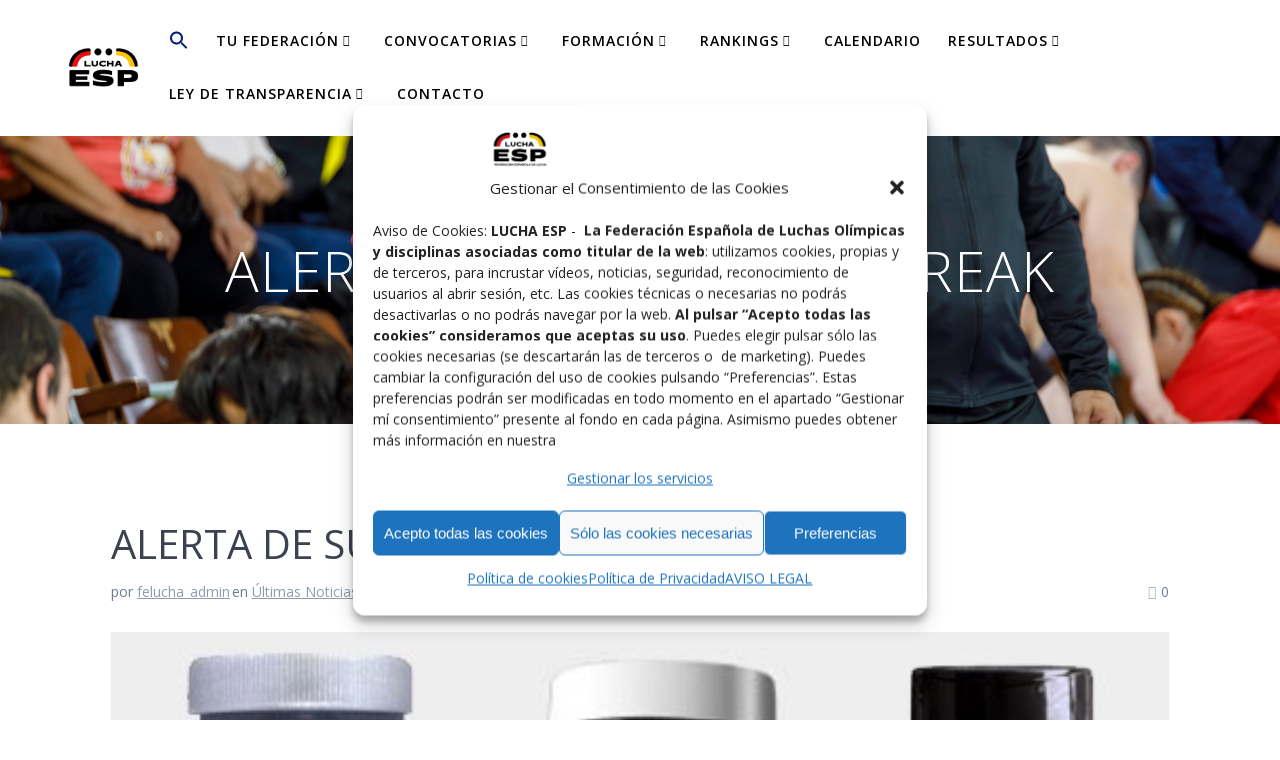

--- FILE ---
content_type: text/html; charset=UTF-8
request_url: https://www.felucha.com/alerta-de-sustancia-phreak/
body_size: 16174
content:
<!DOCTYPE html><html lang="es" prefix="og: https://ogp.me/ns#"><head><meta charset="UTF-8"><meta name="viewport" content="width=device-width, initial-scale=1"><link rel="profile" href="http://gmpg.org/xfn/11"> <script>(function (exports, d) {
            var _isReady = false,
                _event,
                _fns = [];

            function onReady(event) {
                d.removeEventListener("DOMContentLoaded", onReady);
                _isReady = true;
                _event = event;
                _fns.forEach(function (_fn) {
                    var fn = _fn[0],
                        context = _fn[1];
                    fn.call(context || exports, window.jQuery);
                });
            }

            function onReadyIe(event) {
                if (d.readyState === "complete") {
                    d.detachEvent("onreadystatechange", onReadyIe);
                    _isReady = true;
                    _event = event;
                    _fns.forEach(function (_fn) {
                        var fn = _fn[0],
                            context = _fn[1];
                        fn.call(context || exports, event);
                    });
                }
            }

            d.addEventListener && d.addEventListener("DOMContentLoaded", onReady) ||
            d.attachEvent && d.attachEvent("onreadystatechange", onReadyIe);

            function domReady(fn, context) {
                if (_isReady) {
                    fn.call(context, _event);
                }

                _fns.push([fn, context]);
            }

            exports.mesmerizeDomReady = domReady;
        })(window, document);</script> <!-- Optimización para motores de búsqueda de Rank Math -  https://rankmath.com/ --><title>ALERTA DE SUSTANCIA PHREAK - Lucha ESP</title><meta name="description" content=" PUBLICACION 25 DE SEPTIEMBRE"/><meta name="robots" content="follow, index, max-snippet:-1, max-video-preview:-1, max-image-preview:large"/><link rel="canonical" href="https://www.luchaesp.com/alerta-de-sustancia-phreak/" /><meta property="og:locale" content="es_ES" /><meta property="og:type" content="article" /><meta property="og:title" content="ALERTA DE SUSTANCIA PHREAK - Lucha ESP" /><meta property="og:description" content=" PUBLICACION 25 DE SEPTIEMBRE" /><meta property="og:url" content="https://www.luchaesp.com/alerta-de-sustancia-phreak/" /><meta property="og:site_name" content="Felucha" /><meta property="article:section" content="Últimas Noticias" /><meta property="og:updated_time" content="2020-09-12T14:03:33+02:00" /><meta property="og:image" content="https://www.luchaesp.com/wp-content/uploads/2013/09/unnamed.jpg" /><meta property="og:image:secure_url" content="https://www.luchaesp.com/wp-content/uploads/2013/09/unnamed.jpg" /><meta property="og:image:width" content="500" /><meta property="og:image:height" content="300" /><meta property="og:image:alt" content="ALERTA DE SUSTANCIA PHREAK" /><meta property="og:image:type" content="image/jpeg" /><meta property="article:published_time" content="2013-09-27T09:00:00+02:00" /><meta property="article:modified_time" content="2020-09-12T14:03:33+02:00" /><meta name="twitter:card" content="summary_large_image" /><meta name="twitter:title" content="ALERTA DE SUSTANCIA PHREAK - Lucha ESP" /><meta name="twitter:description" content=" PUBLICACION 25 DE SEPTIEMBRE" /><meta name="twitter:image" content="https://www.luchaesp.com/wp-content/uploads/2013/09/unnamed.jpg" /> <script type="application/ld+json" class="rank-math-schema">{"@context":"https://schema.org","@graph":[{"@type":["SportsOrganization","Organization"],"@id":"https://www.luchaesp.com/#organization","name":"Federaci\u00f3n Espa\u00f1ola de Luchas Olimpicas y Disciplinas Asociadas","url":"https://www.felucha.com","logo":{"@type":"ImageObject","@id":"https://www.luchaesp.com/#logo","url":"https://www.felucha.com/wp-content/uploads/2019/02/cropped-LOGO-FELUCHA-FOOTER-3.png","contentUrl":"https://www.felucha.com/wp-content/uploads/2019/02/cropped-LOGO-FELUCHA-FOOTER-3.png","caption":"Felucha","inLanguage":"es","width":"100","height":"100"}},{"@type":"WebSite","@id":"https://www.luchaesp.com/#website","url":"https://www.luchaesp.com","name":"Felucha","alternateName":"FELODA","publisher":{"@id":"https://www.luchaesp.com/#organization"},"inLanguage":"es"},{"@type":"ImageObject","@id":"https://www.luchaesp.com/wp-content/uploads/2013/09/unnamed.jpg","url":"https://www.luchaesp.com/wp-content/uploads/2013/09/unnamed.jpg","width":"500","height":"300","inLanguage":"es"},{"@type":"WebPage","@id":"https://www.luchaesp.com/alerta-de-sustancia-phreak/#webpage","url":"https://www.luchaesp.com/alerta-de-sustancia-phreak/","name":"ALERTA DE SUSTANCIA PHREAK - Lucha ESP","datePublished":"2013-09-27T09:00:00+02:00","dateModified":"2020-09-12T14:03:33+02:00","isPartOf":{"@id":"https://www.luchaesp.com/#website"},"primaryImageOfPage":{"@id":"https://www.luchaesp.com/wp-content/uploads/2013/09/unnamed.jpg"},"inLanguage":"es"},{"@type":"Person","@id":"https://www.luchaesp.com/author/felucha_admin/","name":"felucha_admin","url":"https://www.luchaesp.com/author/felucha_admin/","image":{"@type":"ImageObject","@id":"https://secure.gravatar.com/avatar/741188c2d9e7557b6122983376ece02f6f0c4c14e693c1e5167e74d734d12236?s=96&amp;r=g","url":"https://secure.gravatar.com/avatar/741188c2d9e7557b6122983376ece02f6f0c4c14e693c1e5167e74d734d12236?s=96&amp;r=g","caption":"felucha_admin","inLanguage":"es"},"worksFor":{"@id":"https://www.luchaesp.com/#organization"}},{"@type":"BlogPosting","headline":"ALERTA DE SUSTANCIA PHREAK - Lucha ESP","datePublished":"2013-09-27T09:00:00+02:00","dateModified":"2020-09-12T14:03:33+02:00","articleSection":"\u00daltimas Noticias","author":{"@id":"https://www.luchaesp.com/author/felucha_admin/","name":"felucha_admin"},"publisher":{"@id":"https://www.luchaesp.com/#organization"},"description":"\u00a0PUBLICACION 25 DE SEPTIEMBRE","name":"ALERTA DE SUSTANCIA PHREAK - Lucha ESP","@id":"https://www.luchaesp.com/alerta-de-sustancia-phreak/#richSnippet","isPartOf":{"@id":"https://www.luchaesp.com/alerta-de-sustancia-phreak/#webpage"},"image":{"@id":"https://www.luchaesp.com/wp-content/uploads/2013/09/unnamed.jpg"},"inLanguage":"es","mainEntityOfPage":{"@id":"https://www.luchaesp.com/alerta-de-sustancia-phreak/#webpage"}}]}</script> <!-- /Plugin Rank Math WordPress SEO --><link rel='dns-prefetch' href='//www.luchaesp.com' /><link rel='dns-prefetch' href='//fonts.googleapis.com' /><link rel="alternate" type="application/rss+xml" title="Lucha ESP &raquo; Feed" href="https://www.luchaesp.com/feed/" /><link rel="alternate" type="application/rss+xml" title="Lucha ESP &raquo; Feed de los comentarios" href="https://www.luchaesp.com/comments/feed/" /><link rel="alternate" type="application/rss+xml" title="Lucha ESP &raquo; Comentario ALERTA DE SUSTANCIA PHREAK del feed" href="https://www.luchaesp.com/alerta-de-sustancia-phreak/feed/" /><link rel="alternate" title="oEmbed (JSON)" type="application/json+oembed" href="https://www.luchaesp.com/wp-json/oembed/1.0/embed?url=https%3A%2F%2Fwww.luchaesp.com%2Falerta-de-sustancia-phreak%2F" /><link rel="alternate" title="oEmbed (XML)" type="text/xml+oembed" href="https://www.luchaesp.com/wp-json/oembed/1.0/embed?url=https%3A%2F%2Fwww.luchaesp.com%2Falerta-de-sustancia-phreak%2F&#038;format=xml" /><style id='wp-img-auto-sizes-contain-inline-css' type='text/css'>img:is([sizes=auto i],[sizes^="auto," i]){contain-intrinsic-size:3000px 1500px}
/*# sourceURL=wp-img-auto-sizes-contain-inline-css */</style><link rel='stylesheet' id='wp-block-library-css' href='https://www.luchaesp.com/wp-includes/css/dist/block-library/style.min.css' type='text/css' media='all' /><style id='classic-theme-styles-inline-css' type='text/css'>/*! This file is auto-generated */
.wp-block-button__link{color:#fff;background-color:#32373c;border-radius:9999px;box-shadow:none;text-decoration:none;padding:calc(.667em + 2px) calc(1.333em + 2px);font-size:1.125em}.wp-block-file__button{background:#32373c;color:#fff;text-decoration:none}
/*# sourceURL=/wp-includes/css/classic-themes.min.css */</style><style id='global-styles-inline-css' type='text/css'>:root{--wp--preset--aspect-ratio--square: 1;--wp--preset--aspect-ratio--4-3: 4/3;--wp--preset--aspect-ratio--3-4: 3/4;--wp--preset--aspect-ratio--3-2: 3/2;--wp--preset--aspect-ratio--2-3: 2/3;--wp--preset--aspect-ratio--16-9: 16/9;--wp--preset--aspect-ratio--9-16: 9/16;--wp--preset--color--black: #000000;--wp--preset--color--cyan-bluish-gray: #abb8c3;--wp--preset--color--white: #ffffff;--wp--preset--color--pale-pink: #f78da7;--wp--preset--color--vivid-red: #cf2e2e;--wp--preset--color--luminous-vivid-orange: #ff6900;--wp--preset--color--luminous-vivid-amber: #fcb900;--wp--preset--color--light-green-cyan: #7bdcb5;--wp--preset--color--vivid-green-cyan: #00d084;--wp--preset--color--pale-cyan-blue: #8ed1fc;--wp--preset--color--vivid-cyan-blue: #0693e3;--wp--preset--color--vivid-purple: #9b51e0;--wp--preset--gradient--vivid-cyan-blue-to-vivid-purple: linear-gradient(135deg,rgb(6,147,227) 0%,rgb(155,81,224) 100%);--wp--preset--gradient--light-green-cyan-to-vivid-green-cyan: linear-gradient(135deg,rgb(122,220,180) 0%,rgb(0,208,130) 100%);--wp--preset--gradient--luminous-vivid-amber-to-luminous-vivid-orange: linear-gradient(135deg,rgb(252,185,0) 0%,rgb(255,105,0) 100%);--wp--preset--gradient--luminous-vivid-orange-to-vivid-red: linear-gradient(135deg,rgb(255,105,0) 0%,rgb(207,46,46) 100%);--wp--preset--gradient--very-light-gray-to-cyan-bluish-gray: linear-gradient(135deg,rgb(238,238,238) 0%,rgb(169,184,195) 100%);--wp--preset--gradient--cool-to-warm-spectrum: linear-gradient(135deg,rgb(74,234,220) 0%,rgb(151,120,209) 20%,rgb(207,42,186) 40%,rgb(238,44,130) 60%,rgb(251,105,98) 80%,rgb(254,248,76) 100%);--wp--preset--gradient--blush-light-purple: linear-gradient(135deg,rgb(255,206,236) 0%,rgb(152,150,240) 100%);--wp--preset--gradient--blush-bordeaux: linear-gradient(135deg,rgb(254,205,165) 0%,rgb(254,45,45) 50%,rgb(107,0,62) 100%);--wp--preset--gradient--luminous-dusk: linear-gradient(135deg,rgb(255,203,112) 0%,rgb(199,81,192) 50%,rgb(65,88,208) 100%);--wp--preset--gradient--pale-ocean: linear-gradient(135deg,rgb(255,245,203) 0%,rgb(182,227,212) 50%,rgb(51,167,181) 100%);--wp--preset--gradient--electric-grass: linear-gradient(135deg,rgb(202,248,128) 0%,rgb(113,206,126) 100%);--wp--preset--gradient--midnight: linear-gradient(135deg,rgb(2,3,129) 0%,rgb(40,116,252) 100%);--wp--preset--font-size--small: 13px;--wp--preset--font-size--medium: 20px;--wp--preset--font-size--large: 36px;--wp--preset--font-size--x-large: 42px;--wp--preset--spacing--20: 0.44rem;--wp--preset--spacing--30: 0.67rem;--wp--preset--spacing--40: 1rem;--wp--preset--spacing--50: 1.5rem;--wp--preset--spacing--60: 2.25rem;--wp--preset--spacing--70: 3.38rem;--wp--preset--spacing--80: 5.06rem;--wp--preset--shadow--natural: 6px 6px 9px rgba(0, 0, 0, 0.2);--wp--preset--shadow--deep: 12px 12px 50px rgba(0, 0, 0, 0.4);--wp--preset--shadow--sharp: 6px 6px 0px rgba(0, 0, 0, 0.2);--wp--preset--shadow--outlined: 6px 6px 0px -3px rgb(255, 255, 255), 6px 6px rgb(0, 0, 0);--wp--preset--shadow--crisp: 6px 6px 0px rgb(0, 0, 0);}:where(.is-layout-flex){gap: 0.5em;}:where(.is-layout-grid){gap: 0.5em;}body .is-layout-flex{display: flex;}.is-layout-flex{flex-wrap: wrap;align-items: center;}.is-layout-flex > :is(*, div){margin: 0;}body .is-layout-grid{display: grid;}.is-layout-grid > :is(*, div){margin: 0;}:where(.wp-block-columns.is-layout-flex){gap: 2em;}:where(.wp-block-columns.is-layout-grid){gap: 2em;}:where(.wp-block-post-template.is-layout-flex){gap: 1.25em;}:where(.wp-block-post-template.is-layout-grid){gap: 1.25em;}.has-black-color{color: var(--wp--preset--color--black) !important;}.has-cyan-bluish-gray-color{color: var(--wp--preset--color--cyan-bluish-gray) !important;}.has-white-color{color: var(--wp--preset--color--white) !important;}.has-pale-pink-color{color: var(--wp--preset--color--pale-pink) !important;}.has-vivid-red-color{color: var(--wp--preset--color--vivid-red) !important;}.has-luminous-vivid-orange-color{color: var(--wp--preset--color--luminous-vivid-orange) !important;}.has-luminous-vivid-amber-color{color: var(--wp--preset--color--luminous-vivid-amber) !important;}.has-light-green-cyan-color{color: var(--wp--preset--color--light-green-cyan) !important;}.has-vivid-green-cyan-color{color: var(--wp--preset--color--vivid-green-cyan) !important;}.has-pale-cyan-blue-color{color: var(--wp--preset--color--pale-cyan-blue) !important;}.has-vivid-cyan-blue-color{color: var(--wp--preset--color--vivid-cyan-blue) !important;}.has-vivid-purple-color{color: var(--wp--preset--color--vivid-purple) !important;}.has-black-background-color{background-color: var(--wp--preset--color--black) !important;}.has-cyan-bluish-gray-background-color{background-color: var(--wp--preset--color--cyan-bluish-gray) !important;}.has-white-background-color{background-color: var(--wp--preset--color--white) !important;}.has-pale-pink-background-color{background-color: var(--wp--preset--color--pale-pink) !important;}.has-vivid-red-background-color{background-color: var(--wp--preset--color--vivid-red) !important;}.has-luminous-vivid-orange-background-color{background-color: var(--wp--preset--color--luminous-vivid-orange) !important;}.has-luminous-vivid-amber-background-color{background-color: var(--wp--preset--color--luminous-vivid-amber) !important;}.has-light-green-cyan-background-color{background-color: var(--wp--preset--color--light-green-cyan) !important;}.has-vivid-green-cyan-background-color{background-color: var(--wp--preset--color--vivid-green-cyan) !important;}.has-pale-cyan-blue-background-color{background-color: var(--wp--preset--color--pale-cyan-blue) !important;}.has-vivid-cyan-blue-background-color{background-color: var(--wp--preset--color--vivid-cyan-blue) !important;}.has-vivid-purple-background-color{background-color: var(--wp--preset--color--vivid-purple) !important;}.has-black-border-color{border-color: var(--wp--preset--color--black) !important;}.has-cyan-bluish-gray-border-color{border-color: var(--wp--preset--color--cyan-bluish-gray) !important;}.has-white-border-color{border-color: var(--wp--preset--color--white) !important;}.has-pale-pink-border-color{border-color: var(--wp--preset--color--pale-pink) !important;}.has-vivid-red-border-color{border-color: var(--wp--preset--color--vivid-red) !important;}.has-luminous-vivid-orange-border-color{border-color: var(--wp--preset--color--luminous-vivid-orange) !important;}.has-luminous-vivid-amber-border-color{border-color: var(--wp--preset--color--luminous-vivid-amber) !important;}.has-light-green-cyan-border-color{border-color: var(--wp--preset--color--light-green-cyan) !important;}.has-vivid-green-cyan-border-color{border-color: var(--wp--preset--color--vivid-green-cyan) !important;}.has-pale-cyan-blue-border-color{border-color: var(--wp--preset--color--pale-cyan-blue) !important;}.has-vivid-cyan-blue-border-color{border-color: var(--wp--preset--color--vivid-cyan-blue) !important;}.has-vivid-purple-border-color{border-color: var(--wp--preset--color--vivid-purple) !important;}.has-vivid-cyan-blue-to-vivid-purple-gradient-background{background: var(--wp--preset--gradient--vivid-cyan-blue-to-vivid-purple) !important;}.has-light-green-cyan-to-vivid-green-cyan-gradient-background{background: var(--wp--preset--gradient--light-green-cyan-to-vivid-green-cyan) !important;}.has-luminous-vivid-amber-to-luminous-vivid-orange-gradient-background{background: var(--wp--preset--gradient--luminous-vivid-amber-to-luminous-vivid-orange) !important;}.has-luminous-vivid-orange-to-vivid-red-gradient-background{background: var(--wp--preset--gradient--luminous-vivid-orange-to-vivid-red) !important;}.has-very-light-gray-to-cyan-bluish-gray-gradient-background{background: var(--wp--preset--gradient--very-light-gray-to-cyan-bluish-gray) !important;}.has-cool-to-warm-spectrum-gradient-background{background: var(--wp--preset--gradient--cool-to-warm-spectrum) !important;}.has-blush-light-purple-gradient-background{background: var(--wp--preset--gradient--blush-light-purple) !important;}.has-blush-bordeaux-gradient-background{background: var(--wp--preset--gradient--blush-bordeaux) !important;}.has-luminous-dusk-gradient-background{background: var(--wp--preset--gradient--luminous-dusk) !important;}.has-pale-ocean-gradient-background{background: var(--wp--preset--gradient--pale-ocean) !important;}.has-electric-grass-gradient-background{background: var(--wp--preset--gradient--electric-grass) !important;}.has-midnight-gradient-background{background: var(--wp--preset--gradient--midnight) !important;}.has-small-font-size{font-size: var(--wp--preset--font-size--small) !important;}.has-medium-font-size{font-size: var(--wp--preset--font-size--medium) !important;}.has-large-font-size{font-size: var(--wp--preset--font-size--large) !important;}.has-x-large-font-size{font-size: var(--wp--preset--font-size--x-large) !important;}
:where(.wp-block-post-template.is-layout-flex){gap: 1.25em;}:where(.wp-block-post-template.is-layout-grid){gap: 1.25em;}
:where(.wp-block-term-template.is-layout-flex){gap: 1.25em;}:where(.wp-block-term-template.is-layout-grid){gap: 1.25em;}
:where(.wp-block-columns.is-layout-flex){gap: 2em;}:where(.wp-block-columns.is-layout-grid){gap: 2em;}
:root :where(.wp-block-pullquote){font-size: 1.5em;line-height: 1.6;}
/*# sourceURL=global-styles-inline-css */</style><link rel='stylesheet' id='cmplz-general-css' href='https://www.luchaesp.com/wp-content/plugins/complianz-gdpr/assets/css/cookieblocker.min.css' type='text/css' media='all' /><link rel='stylesheet' id='ivory-search-styles-css' href='https://www.luchaesp.com/wp-content/plugins/add-search-to-menu/public/css/ivory-search.min.css' type='text/css' media='all' /><link rel='stylesheet' id='mesmerize-parent-css' href='https://www.luchaesp.com/wp-content/themes/mesmerize/style.min.css' type='text/css' media='all' /><link rel='stylesheet' id='mesmerize-style-css' href='https://www.luchaesp.com/wp-content/themes/highlight/style.min.css' type='text/css' media='all' /><style id='mesmerize-style-inline-css' type='text/css'>img.logo.dark, img.custom-logo{width:auto;max-height:50px !important;}
/** cached kirki style */@media screen and (min-width: 768px){.header-homepage{background-position:left top;}}.header-homepage:not(.header-slide).color-overlay:before{background:#1E1818;}.header-homepage:not(.header-slide) .background-overlay,.header-homepage:not(.header-slide).color-overlay::before{opacity:0.16;}.header-homepage-arrow{font-size:calc( 50px * 0.84 );bottom:20px;background:rgba(255,255,255,0);}.header-homepage-arrow > i.fa{width:50px;height:50px;}.header-homepage-arrow > i{color:#ffffff;}.header-homepage .header-description-row{padding-top:15%;padding-bottom:15%;}.inner-header-description{padding-top:8%;padding-bottom:8%;}.mesmerize-inner-page .navigation-bar.bordered{border-bottom-color:rgba(255, 255, 255, 1);border-bottom-width:2px;border-bottom-style:solid;}@media screen and (max-width:767px){.header-homepage .header-description-row{padding-top:10%;padding-bottom:10%;}}@media only screen and (min-width: 768px){.header-content .align-holder{width:50%!important;}.inner-header-description{text-align:center!important;}}
/*# sourceURL=mesmerize-style-inline-css */</style><link rel='stylesheet' id='mesmerize-style-bundle-css' href='https://www.luchaesp.com/wp-content/themes/mesmerize/assets/css/theme.bundle.min.css' type='text/css' media='all' /><link rel='stylesheet' id='mesmerize-fonts-css' href="" data-href='https://fonts.googleapis.com/css?family=Open+Sans%3A300%2C400%2C600%2C700%7CMuli%3A300%2C300italic%2C400%2C400italic%2C600%2C600italic%2C700%2C700italic%2C900%2C900italic%7CPlayfair+Display%3A400%2C400italic%2C700%2C700italic&#038;subset=latin%2Clatin-ext&#038;display=swap' type='text/css' media='all' /><link rel='stylesheet' id='cryout-serious-slider-style-css' href='https://www.luchaesp.com/wp-content/cache/autoptimize/css/autoptimize_single_e0518a5a4fb83036ade71717f642acd7.css' type='text/css' media='all' /> <script type="text/javascript" src="https://www.luchaesp.com/wp-includes/js/jquery/jquery.min.js" id="jquery-core-js"></script> <script type="text/javascript" src="https://www.luchaesp.com/wp-includes/js/jquery/jquery-migrate.min.js" id="jquery-migrate-js"></script> <script type="text/javascript" id="jquery-js-after">/* <![CDATA[ */
    
        (function () {
            function setHeaderTopSpacing() {

                setTimeout(function() {
                  var headerTop = document.querySelector('.header-top');
                  var headers = document.querySelectorAll('.header-wrapper .header,.header-wrapper .header-homepage');

                  for (var i = 0; i < headers.length; i++) {
                      var item = headers[i];
                      item.style.paddingTop = headerTop.getBoundingClientRect().height + "px";
                  }

                    var languageSwitcher = document.querySelector('.mesmerize-language-switcher');

                    if(languageSwitcher){
                        languageSwitcher.style.top = "calc( " +  headerTop.getBoundingClientRect().height + "px + 1rem)" ;
                    }
                    
                }, 100);

             
            }

            window.addEventListener('resize', setHeaderTopSpacing);
            window.mesmerizeSetHeaderTopSpacing = setHeaderTopSpacing
            mesmerizeDomReady(setHeaderTopSpacing);
        })();
    
    
//# sourceURL=jquery-js-after
/* ]]> */</script> <script type="text/javascript" src="https://www.luchaesp.com/wp-content/plugins/cryout-serious-slider/resources/jquery.mobile.custom.min.js" id="cryout-serious-slider-jquerymobile-js"></script> <script type="text/javascript" src="https://www.luchaesp.com/wp-content/cache/autoptimize/js/autoptimize_single_ecf25d67a5f534da8ee6cbc6f3cd80e6.js" id="cryout-serious-slider-script-js"></script> <link rel="https://api.w.org/" href="https://www.luchaesp.com/wp-json/" /><link rel="alternate" title="JSON" type="application/json" href="https://www.luchaesp.com/wp-json/wp/v2/posts/10232" /><link rel="EditURI" type="application/rsd+xml" title="RSD" href="https://www.luchaesp.com/xmlrpc.php?rsd" /><meta name="generator" content="WordPress 6.9" /><link rel='shortlink' href='https://www.luchaesp.com/?p=10232' /><style>.cmplz-hidden {
					display: none !important;
				}</style> <script type="text/javascript" data-name="async-styles">(function () {
            var links = document.querySelectorAll('link[data-href]');
            for (var i = 0; i < links.length; i++) {
                var item = links[i];
                item.href = item.getAttribute('data-href')
            }
        })();</script> <link rel="pingback" href="https://www.luchaesp.com/xmlrpc.php"><meta name="generator" content="Elementor 3.34.1; features: additional_custom_breakpoints; settings: css_print_method-external, google_font-enabled, font_display-auto"><style>.e-con.e-parent:nth-of-type(n+4):not(.e-lazyloaded):not(.e-no-lazyload),
				.e-con.e-parent:nth-of-type(n+4):not(.e-lazyloaded):not(.e-no-lazyload) * {
					background-image: none !important;
				}
				@media screen and (max-height: 1024px) {
					.e-con.e-parent:nth-of-type(n+3):not(.e-lazyloaded):not(.e-no-lazyload),
					.e-con.e-parent:nth-of-type(n+3):not(.e-lazyloaded):not(.e-no-lazyload) * {
						background-image: none !important;
					}
				}
				@media screen and (max-height: 640px) {
					.e-con.e-parent:nth-of-type(n+2):not(.e-lazyloaded):not(.e-no-lazyload),
					.e-con.e-parent:nth-of-type(n+2):not(.e-lazyloaded):not(.e-no-lazyload) * {
						background-image: none !important;
					}
				}</style><link rel="icon" href="https://www.luchaesp.com/wp-content/uploads/2024/12/cropped-felucha-32x32.png" sizes="32x32" /><link rel="icon" href="https://www.luchaesp.com/wp-content/uploads/2024/12/cropped-felucha-192x192.png" sizes="192x192" /><link rel="apple-touch-icon" href="https://www.luchaesp.com/wp-content/uploads/2024/12/cropped-felucha-180x180.png" /><meta name="msapplication-TileImage" content="https://www.luchaesp.com/wp-content/uploads/2024/12/cropped-felucha-270x270.png" /><style type="text/css" id="wp-custom-css">html {
  scroll-behavior: smooth;
}</style><div class="astm-search-menu-wrapper is-menu-wrapper"><div><span class=" astm-search-menu is-menu is-dropdown"><a title="" href="#" role="button" aria-label="Enlace del icono de búsqueda"><svg width="20" height="20" class="search-icon" role="img" viewBox="2 9 20 5" focusable="false" aria-label="Buscar"> <path class="search-icon-path" d="M15.5 14h-.79l-.28-.27C15.41 12.59 16 11.11 16 9.5 16 5.91 13.09 3 9.5 3S3 5.91 3 9.5 5.91 16 9.5 16c1.61 0 3.09-.59 4.23-1.57l.27.28v.79l5 4.99L20.49 19l-4.99-5zm-6 0C7.01 14 5 11.99 5 9.5S7.01 5 9.5 5 14 7.01 14 9.5 11.99 14 9.5 14z"></path></svg></a><form role="search" method="get" class="search-form" action="https://www.luchaesp.com/"> <label> <span class="screen-reader-text">Buscar:</span> <input type="search" class="search-field" placeholder="Buscar &hellip;" value="" name="s"/> </label></form><div class="search-close"></div></span></div></div><style type="text/css" media="screen">.is-menu path.search-icon-path { fill: #021f7c;}body .popup-search-close:after, body .search-close:after { border-color: #021f7c;}body .popup-search-close:before, body .search-close:before { border-color: #021f7c;}</style><style id="page-content-custom-styles"></style><style data-name="background-content-colors">.mesmerize-inner-page .page-content,
        .mesmerize-inner-page .content,
        .mesmerize-front-page.mesmerize-content-padding .page-content {
            background-color: #ffffff;
        }</style></head><body data-cmplz=2 class="wp-singular post-template-default single single-post postid-10232 single-format-standard wp-custom-logo wp-theme-mesmerize wp-child-theme-highlight mesmerize mesmerize-inner-page elementor-default elementor-kit-13353"><style>.screen-reader-text[href="#page-content"]:focus {
   background-color: #f1f1f1;
   border-radius: 3px;
   box-shadow: 0 0 2px 2px rgba(0, 0, 0, 0.6);
   clip: auto !important;
   clip-path: none;
   color: #21759b;

}</style><a class="skip-link screen-reader-text" href="#page-content">Saltar al contenido</a><div  id="page-top" class="header-top"><div class="navigation-bar coloured-nav bordered" ><div class="navigation-wrapper "><div class="row basis-auto"><div class="logo_col col-xs col-sm-fit"> <a href="https://www.luchaesp.com/" class="logo-link dark" rel="home" itemprop="url"  data-type="group"  data-dynamic-mod="true"><img fetchpriority="high" width="869" height="567" src="https://www.luchaesp.com/wp-content/uploads/2024/12/Logo-Lucha-ESP-1.png" class="logo dark" alt="" itemprop="logo" decoding="async" srcset="https://www.luchaesp.com/wp-content/uploads/2024/12/Logo-Lucha-ESP-1.png 869w, https://www.luchaesp.com/wp-content/uploads/2024/12/Logo-Lucha-ESP-1-300x196.png 300w, https://www.luchaesp.com/wp-content/uploads/2024/12/Logo-Lucha-ESP-1-768x501.png 768w" sizes="(max-width: 869px) 100vw, 869px" /></a><a href="https://www.luchaesp.com/" class="custom-logo-link" data-type="group"  data-dynamic-mod="true" rel="home"><img width="2081" height="1637" src="https://www.luchaesp.com/wp-content/uploads/2024/12/cropped-logo_luchaesp_vector_blanco-2-2.png" class="custom-logo" alt="Lucha ESP" decoding="async" srcset="https://www.luchaesp.com/wp-content/uploads/2024/12/cropped-logo_luchaesp_vector_blanco-2-2.png 2081w, https://www.luchaesp.com/wp-content/uploads/2024/12/cropped-logo_luchaesp_vector_blanco-2-2-300x236.png 300w, https://www.luchaesp.com/wp-content/uploads/2024/12/cropped-logo_luchaesp_vector_blanco-2-2-1024x806.png 1024w, https://www.luchaesp.com/wp-content/uploads/2024/12/cropped-logo_luchaesp_vector_blanco-2-2-768x604.png 768w, https://www.luchaesp.com/wp-content/uploads/2024/12/cropped-logo_luchaesp_vector_blanco-2-2-1536x1208.png 1536w, https://www.luchaesp.com/wp-content/uploads/2024/12/cropped-logo_luchaesp_vector_blanco-2-2-2048x1611.png 2048w, https://www.luchaesp.com/wp-content/uploads/2024/12/cropped-logo_luchaesp_vector_blanco-2-2-1373x1080.png 1373w" sizes="(max-width: 2081px) 100vw, 2081px" /></a></div><div class="main_menu_col col-xs"><div id="mainmenu_container" class="row"><ul id="main_menu" class="simple-menu-items main-menu dropdown-menu"><li class=" astm-search-menu is-menu is-dropdown is-first menu-item"><a href="#" role="button" aria-label="Enlace del icono de búsqueda"><svg width="20" height="20" class="search-icon" role="img" viewBox="2 9 20 5" focusable="false" aria-label="Buscar"> <path class="search-icon-path" d="M15.5 14h-.79l-.28-.27C15.41 12.59 16 11.11 16 9.5 16 5.91 13.09 3 9.5 3S3 5.91 3 9.5 5.91 16 9.5 16c1.61 0 3.09-.59 4.23-1.57l.27.28v.79l5 4.99L20.49 19l-4.99-5zm-6 0C7.01 14 5 11.99 5 9.5S7.01 5 9.5 5 14 7.01 14 9.5 11.99 14 9.5 14z"></path></svg></a><form role="search" method="get" class="search-form" action="https://www.luchaesp.com/"> <label> <span class="screen-reader-text">Buscar:</span> <input type="search" class="search-field" placeholder="Buscar &hellip;" value="" name="s"/> </label></form><div class="search-close"></div></li><li id="menu-item-13917" class="menu-item menu-item-type-custom menu-item-object-custom menu-item-has-children menu-item-13917"><a href="/#tu-federacion">TU FEDERACIÓN</a><ul class="sub-menu"><li id="menu-item-23435" class="menu-item menu-item-type-post_type menu-item-object-page menu-item-23435"><a href="https://www.luchaesp.com/federacion/">ORGANIGRAMA</a></li><li id="menu-item-13920" class="menu-item menu-item-type-custom menu-item-object-custom menu-item-13920"><a href="/reglamentos/">REGLAMENTOS</a></li><li id="menu-item-21856" class="menu-item menu-item-type-custom menu-item-object-custom menu-item-21856"><a href="/documentos-2/">DOCUMENTOS</a></li><li id="menu-item-23437" class="menu-item menu-item-type-post_type menu-item-object-page menu-item-23437"><a href="https://www.luchaesp.com/mujer-y-deporte/">MUJER Y DEPORTE</a></li><li id="menu-item-23434" class="menu-item menu-item-type-post_type menu-item-object-page menu-item-23434"><a href="https://www.luchaesp.com/colegio-nacional-de-jueces-arbitros/">JUECES ÁRBITROS</a></li><li id="menu-item-23431" class="menu-item menu-item-type-post_type menu-item-object-page menu-item-23431"><a href="https://www.luchaesp.com/federaciones-autonomicas/">FEDERACIONES AUTONÓMICAS</a></li></ul></li><li id="menu-item-23427" class="menu-item menu-item-type-custom menu-item-object-custom menu-item-has-children menu-item-23427"><a href="#CONVOCATORIAS">CONVOCATORIAS</a><ul class="sub-menu"><li id="menu-item-13862" class="menu-item menu-item-type-custom menu-item-object-custom menu-item-13862"><a href="/convocatorias-nacionales/">CONVOCATORIAS NACIONALES</a></li><li id="menu-item-23432" class="menu-item menu-item-type-post_type menu-item-object-page menu-item-23432"><a href="https://www.luchaesp.com/premios-criterios-ayudas/">CONVOCATORIAS – BECAS – PREMIOS</a></li></ul></li><li id="menu-item-23436" class="menu-item menu-item-type-custom menu-item-object-custom menu-item-has-children menu-item-23436"><a href="#">FORMACIÓN</a><ul class="sub-menu"><li id="menu-item-300" class="menu-item menu-item-type-custom menu-item-object-custom menu-item-300"><a target="_blank" href="https://lucha-esp.olimpiada.es/">CURSOS FEDERATIVOS</a></li><li id="menu-item-20089" class="menu-item menu-item-type-post_type menu-item-object-page menu-item-20089"><a href="https://www.luchaesp.com/lucha-contra-dopaje/">ESCUELA CONTRA EL DOPAJE</a></li></ul></li><li id="menu-item-23474" class="menu-item menu-item-type-custom menu-item-object-custom menu-item-has-children menu-item-23474"><a href="#">RANKINGS</a><ul class="sub-menu"><li id="menu-item-13860" class="menu-item menu-item-type-custom menu-item-object-custom menu-item-13860"><a href="/rankings-nacionales-feloda/">RANKINGS NACIONALES</a></li><li id="menu-item-21857" class="menu-item menu-item-type-custom menu-item-object-custom menu-item-21857"><a href="/cuadro-de-honor/">CUADRO DE HONOR</a></li><li id="menu-item-23433" class="menu-item menu-item-type-post_type menu-item-object-page menu-item-23433"><a href="https://www.luchaesp.com/resultados-de-nuestros-deportistas/">HISTÓRICO CAMPEONES NACIONALES</a></li></ul></li><li id="menu-item-21858" class="menu-item menu-item-type-custom menu-item-object-custom menu-item-21858"><a href="/calendarios/">CALENDARIO</a></li><li id="menu-item-23428" class="menu-item menu-item-type-custom menu-item-object-custom menu-item-has-children menu-item-23428"><a href="#">RESULTADOS</a><ul class="sub-menu"><li id="menu-item-23429" class="menu-item menu-item-type-post_type menu-item-object-page menu-item-23429"><a href="https://www.luchaesp.com/resultados-nacionales/">RESULTADOS NACIONALES</a></li><li id="menu-item-23430" class="menu-item menu-item-type-post_type menu-item-object-page menu-item-23430"><a href="https://www.luchaesp.com/resultados-internacionales/">RESULTADOS INTERNACIONALES</a></li></ul></li><li id="menu-item-4572" class="menu-item menu-item-type-post_type menu-item-object-page menu-item-has-children menu-item-4572"><a href="https://www.luchaesp.com/informacion-institucional/">LEY DE TRANSPARENCIA</a><ul class="sub-menu"><li id="menu-item-4565" class="menu-item menu-item-type-post_type menu-item-object-page menu-item-4565"><a href="https://www.luchaesp.com/mapa-del-sitio/">MAPA DEL SITIO</a></li></ul></li><li id="menu-item-13323" class="menu-item menu-item-type-post_type menu-item-object-page menu-item-13323"><a href="https://www.luchaesp.com/contacto/">CONTACTO</a></li></ul></div> <a href="#" data-component="offcanvas" data-target="#offcanvas-wrapper" data-direction="right" data-width="300px" data-push="false"><div class="bubble"></div> <i class="fa fa-bars"></i> </a><div id="offcanvas-wrapper" class="hide force-hide  offcanvas-right"><div class="offcanvas-top"><div class="logo-holder"> <a href="https://www.luchaesp.com/" class="logo-link dark" rel="home" itemprop="url"  data-type="group"  data-dynamic-mod="true"><img fetchpriority="high" width="869" height="567" src="https://www.luchaesp.com/wp-content/uploads/2024/12/Logo-Lucha-ESP-1.png" class="logo dark" alt="" itemprop="logo" decoding="async" srcset="https://www.luchaesp.com/wp-content/uploads/2024/12/Logo-Lucha-ESP-1.png 869w, https://www.luchaesp.com/wp-content/uploads/2024/12/Logo-Lucha-ESP-1-300x196.png 300w, https://www.luchaesp.com/wp-content/uploads/2024/12/Logo-Lucha-ESP-1-768x501.png 768w" sizes="(max-width: 869px) 100vw, 869px" /></a><a href="https://www.luchaesp.com/" class="custom-logo-link" data-type="group"  data-dynamic-mod="true" rel="home"><img width="2081" height="1637" src="https://www.luchaesp.com/wp-content/uploads/2024/12/cropped-logo_luchaesp_vector_blanco-2-2.png" class="custom-logo" alt="Lucha ESP" decoding="async" srcset="https://www.luchaesp.com/wp-content/uploads/2024/12/cropped-logo_luchaesp_vector_blanco-2-2.png 2081w, https://www.luchaesp.com/wp-content/uploads/2024/12/cropped-logo_luchaesp_vector_blanco-2-2-300x236.png 300w, https://www.luchaesp.com/wp-content/uploads/2024/12/cropped-logo_luchaesp_vector_blanco-2-2-1024x806.png 1024w, https://www.luchaesp.com/wp-content/uploads/2024/12/cropped-logo_luchaesp_vector_blanco-2-2-768x604.png 768w, https://www.luchaesp.com/wp-content/uploads/2024/12/cropped-logo_luchaesp_vector_blanco-2-2-1536x1208.png 1536w, https://www.luchaesp.com/wp-content/uploads/2024/12/cropped-logo_luchaesp_vector_blanco-2-2-2048x1611.png 2048w, https://www.luchaesp.com/wp-content/uploads/2024/12/cropped-logo_luchaesp_vector_blanco-2-2-1373x1080.png 1373w" sizes="(max-width: 2081px) 100vw, 2081px" /></a></div></div><div id="offcanvas-menu" class="menu-main-menu-container"><ul id="offcanvas_menu" class="offcanvas_menu"><li class=" astm-search-menu is-menu is-dropdown is-first menu-item"><a href="#" role="button" aria-label="Enlace del icono de búsqueda"><svg width="20" height="20" class="search-icon" role="img" viewBox="2 9 20 5" focusable="false" aria-label="Buscar"> <path class="search-icon-path" d="M15.5 14h-.79l-.28-.27C15.41 12.59 16 11.11 16 9.5 16 5.91 13.09 3 9.5 3S3 5.91 3 9.5 5.91 16 9.5 16c1.61 0 3.09-.59 4.23-1.57l.27.28v.79l5 4.99L20.49 19l-4.99-5zm-6 0C7.01 14 5 11.99 5 9.5S7.01 5 9.5 5 14 7.01 14 9.5 11.99 14 9.5 14z"></path></svg></a><form role="search" method="get" class="search-form" action="https://www.luchaesp.com/"> <label> <span class="screen-reader-text">Buscar:</span> <input type="search" class="search-field" placeholder="Buscar &hellip;" value="" name="s"/> </label></form><div class="search-close"></div></li><li class="menu-item menu-item-type-custom menu-item-object-custom menu-item-has-children menu-item-13917"><a href="/#tu-federacion">TU FEDERACIÓN</a><ul class="sub-menu"><li class="menu-item menu-item-type-post_type menu-item-object-page menu-item-23435"><a href="https://www.luchaesp.com/federacion/">ORGANIGRAMA</a></li><li class="menu-item menu-item-type-custom menu-item-object-custom menu-item-13920"><a href="/reglamentos/">REGLAMENTOS</a></li><li class="menu-item menu-item-type-custom menu-item-object-custom menu-item-21856"><a href="/documentos-2/">DOCUMENTOS</a></li><li class="menu-item menu-item-type-post_type menu-item-object-page menu-item-23437"><a href="https://www.luchaesp.com/mujer-y-deporte/">MUJER Y DEPORTE</a></li><li class="menu-item menu-item-type-post_type menu-item-object-page menu-item-23434"><a href="https://www.luchaesp.com/colegio-nacional-de-jueces-arbitros/">JUECES ÁRBITROS</a></li><li class="menu-item menu-item-type-post_type menu-item-object-page menu-item-23431"><a href="https://www.luchaesp.com/federaciones-autonomicas/">FEDERACIONES AUTONÓMICAS</a></li></ul></li><li class="menu-item menu-item-type-custom menu-item-object-custom menu-item-has-children menu-item-23427"><a href="#CONVOCATORIAS">CONVOCATORIAS</a><ul class="sub-menu"><li class="menu-item menu-item-type-custom menu-item-object-custom menu-item-13862"><a href="/convocatorias-nacionales/">CONVOCATORIAS NACIONALES</a></li><li class="menu-item menu-item-type-post_type menu-item-object-page menu-item-23432"><a href="https://www.luchaesp.com/premios-criterios-ayudas/">CONVOCATORIAS – BECAS – PREMIOS</a></li></ul></li><li class="menu-item menu-item-type-custom menu-item-object-custom menu-item-has-children menu-item-23436"><a href="#">FORMACIÓN</a><ul class="sub-menu"><li class="menu-item menu-item-type-custom menu-item-object-custom menu-item-300"><a target="_blank" href="https://lucha-esp.olimpiada.es/">CURSOS FEDERATIVOS</a></li><li class="menu-item menu-item-type-post_type menu-item-object-page menu-item-20089"><a href="https://www.luchaesp.com/lucha-contra-dopaje/">ESCUELA CONTRA EL DOPAJE</a></li></ul></li><li class="menu-item menu-item-type-custom menu-item-object-custom menu-item-has-children menu-item-23474"><a href="#">RANKINGS</a><ul class="sub-menu"><li class="menu-item menu-item-type-custom menu-item-object-custom menu-item-13860"><a href="/rankings-nacionales-feloda/">RANKINGS NACIONALES</a></li><li class="menu-item menu-item-type-custom menu-item-object-custom menu-item-21857"><a href="/cuadro-de-honor/">CUADRO DE HONOR</a></li><li class="menu-item menu-item-type-post_type menu-item-object-page menu-item-23433"><a href="https://www.luchaesp.com/resultados-de-nuestros-deportistas/">HISTÓRICO CAMPEONES NACIONALES</a></li></ul></li><li class="menu-item menu-item-type-custom menu-item-object-custom menu-item-21858"><a href="/calendarios/">CALENDARIO</a></li><li class="menu-item menu-item-type-custom menu-item-object-custom menu-item-has-children menu-item-23428"><a href="#">RESULTADOS</a><ul class="sub-menu"><li class="menu-item menu-item-type-post_type menu-item-object-page menu-item-23429"><a href="https://www.luchaesp.com/resultados-nacionales/">RESULTADOS NACIONALES</a></li><li class="menu-item menu-item-type-post_type menu-item-object-page menu-item-23430"><a href="https://www.luchaesp.com/resultados-internacionales/">RESULTADOS INTERNACIONALES</a></li></ul></li><li class="menu-item menu-item-type-post_type menu-item-object-page menu-item-has-children menu-item-4572"><a href="https://www.luchaesp.com/informacion-institucional/">LEY DE TRANSPARENCIA</a><ul class="sub-menu"><li class="menu-item menu-item-type-post_type menu-item-object-page menu-item-4565"><a href="https://www.luchaesp.com/mapa-del-sitio/">MAPA DEL SITIO</a></li></ul></li><li class="menu-item menu-item-type-post_type menu-item-object-page menu-item-13323"><a href="https://www.luchaesp.com/contacto/">CONTACTO</a></li></ul></div></div></div></div></div></div></div><div id="page" class="site"><div class="header-wrapper"><div  class='header' style=''><div class="inner-header-description gridContainer"><div class="row header-description-row"><div class="col-xs col-xs-12"><h1 class="hero-title"> ALERTA DE SUSTANCIA PHREAK</h1></div></div></div> <script>if (window.mesmerizeSetHeaderTopSpacing) {
			window.mesmerizeSetHeaderTopSpacing();
		}</script> </div></div><div class="content post-page"><div class="gridContainer"><div class="row"><div class="col-xs-12 col-sm-12"><div class="post-item post-item-single"><div id="post-10232"class="post-10232 post type-post status-publish format-standard has-post-thumbnail hentry category-ultimas-noticias"><div class="post-content-single"><h2>ALERTA DE SUSTANCIA PHREAK</h2><div class="row post-meta small"><div class="col-md-10 col-xs-9"><ul class="is-bar"><li>por <a href="https://www.luchaesp.com/author/felucha_admin/" title="Entradas de felucha_admin" rel="author">felucha_admin</a></li><li>en <a href="https://www.luchaesp.com/ultimas-noticias/" rel="category tag">Últimas Noticias</a></li><li>en 27/09/2013</li></ul></div><div class="col-md-2 col-xs-3 text-right"> <i class="font-icon-post fa fa-comment-o"></i><span>0</span></div></div><div class="post-content-inner"> <img width="500" height="300" src="https://www.luchaesp.com/wp-content/uploads/2013/09/unnamed.jpg" class="space-bottom-small space-bottom-xs wp-post-image" alt="ALERTA DE SUSTANCIA PHREAK" decoding="async" srcset="https://www.luchaesp.com/wp-content/uploads/2013/09/unnamed.jpg 500w, https://www.luchaesp.com/wp-content/uploads/2013/09/unnamed-300x180.jpg 300w" sizes="(max-width: 500px) 100vw, 500px" title="ALERTA DE SUSTANCIA PHREAK 1"><p>&nbsp;</p><p style="text-align: justify;"><span style="font-size: 12px;"><span style="font-family: Arial;">La Agencia Española del Medicamento y Productos Sanitarios (AEMPS), ha publicado una orden de retirada del producto PHREAK por suponer un importante riesgo para la salud pública.<br /> Este producto está comercializado como complemento alimenticio, pese a no haber sido notificado a la Agencia Española de Seguridad Alimentaria y Nutrición, de acuerdo con lo previsto en la normativa vigente.<br /> Incluye en su composición los principios activos halodrol, metasterona y metiltestosterona lo que le confiere condición legal de medicamento. Este producto no ha sido objeto de evaluación y autorización previa a su comercialización por la AEMPS por lo que su presencia en el mercado es ilegal. El uso de anabolizantes puede producir graves efectos adversos para la salud.<br /> Halodrol, metasterona y metiltestosterona están incluidos en el grupo S.1.1.a Esteroides Anabolizantes Androgénicos Exógenos<br /> de la lista de sustancias prohibidas<br /> La Agencia Española de Protección de la Salud en el Deporte (AEPSAD) alerta a los deportistas de los riesgos para la salud derivados del consumo de productos adquiridos fuera de los cauces legales sin prescripción médica. </span></span></p><h3><strong><a href="https://www.felucha.com/wp-content/uploads/2013/09/retirada-del-producto-phreak.pdf" target="_blank" rel="noopener noreferrer nofollow">Pdf Agencia Española de Protección de la Salud en el Deporte</a></strong></h3><p style="text-align: justify;"><span style="font-size: 12px;"><span style="font-family: Arial;"><span id="1380272828188E" style="display: none;">Retirada del producto Phreak </span><span id="1380272839582E" style="display: none;"> </span><span id="1380272836476E" style="display: none;"><br /> </span></span></span><span style="color: #ffffff;"><span style="font-size: 12px;"><span id="1380272836476E" style="display: none;">&#8211;<br /> </span></span></span></p><p>&nbsp;</p><p style="text-align: center;"><a href="https://www.felucha.com/downloads//alerta%20de%20sustancia%20phreak.pdf" target="_blank" rel="noopener noreferrer nofollow"><span style="font-size: 14px;"><span style="color: #ff0000;"> PUBLICACION 25 DE SEPTIEMBRE</span></span></a></p><p>&nbsp;</p></div></div><nav class="navigation post-navigation" aria-label="Entradas"><h2 class="screen-reader-text">Navegación de entradas</h2><div class="nav-links"><div class="nav-previous"><a href="https://www.luchaesp.com/espanoles-en-la-liga-alemana/" rel="prev"><span class="meta-nav" aria-hidden="true">Anterior:</span> <span class="screen-reader-text">Entrada anterior:</span> <span class="post-title">ESPAÑOLES EN LA LIGA ALEMANA</span></a></div><div class="nav-next"><a href="https://www.luchaesp.com/el-club-ares-colabora-con-hermano-mayor/" rel="next"><span class="meta-nav" aria-hidden="true">Siguiente:</span> <span class="screen-reader-text">Siguiente entrada:</span> <span class="post-title">EL CLUB ARES COLABORA CON HERMANO MAYOR</span></a></div></div></nav><div class="post-comments"></div> <!-- /post-comments --><div class="comments-form"><div class="comment-form"><div id="respond" class="comment-respond"><h3 id="reply-title" class="comment-reply-title">Deja una respuesta</h3><form action="https://www.luchaesp.com/wp-comments-post.php" method="post" id="commentform" class="comment-form"><p class="comment-notes"><span id="email-notes">Tu dirección de correo electrónico no será publicada.</span> <span class="required-field-message">Los campos obligatorios están marcados con <span class="required">*</span></span></p><p class="comment-form-comment"><label for="comment">Comentario <span class="required">*</span></label><textarea id="comment" name="comment" cols="45" rows="8" maxlength="65525" required="required"></textarea></p><p class="comment-form-author"><label for="author">Nombre</label> <input id="author" name="author" type="text" value="" size="30" maxlength="245" autocomplete="name" /></p><p class="comment-form-email"><label for="email">Correo electrónico</label> <input id="email" name="email" type="text" value="" size="30" maxlength="100" aria-describedby="email-notes" autocomplete="email" /></p><p class="comment-form-url"><label for="url">Web</label> <input id="url" name="url" type="text" value="" size="30" maxlength="200" autocomplete="url" /></p><p class="form-submit"><input name="submit" type="submit" id="submit" class="button blue small" value="Publicar el comentario" /> <input type='hidden' name='comment_post_ID' value='10232' id='comment_post_ID' /> <input type='hidden' name='comment_parent' id='comment_parent' value='0' /></p><p style="display: none;"><input type="hidden" id="akismet_comment_nonce" name="akismet_comment_nonce" value="9f1d927137" /></p><p style="display: none !important;" class="akismet-fields-container" data-prefix="ak_"><label>&#916;<textarea name="ak_hp_textarea" cols="45" rows="8" maxlength="100"></textarea></label><input type="hidden" id="ak_js_1" name="ak_js" value="224"/><script>document.getElementById( "ak_js_1" ).setAttribute( "value", ( new Date() ).getTime() );</script></p></form></div><!-- #respond --><p class="akismet_comment_form_privacy_notice">Este sitio usa Akismet para reducir el spam. <a href="https://akismet.com/privacy/" target="_blank" rel="nofollow noopener"> Aprende cómo se procesan los datos de tus comentarios.</a></p></div></div></div></div></div></div></div></div><div  class='footer footer-content-lists footer-border-accent'><div  class='footer-content'><div class="gridContainer"><div class="row"><div class="col-sm-8 flexbox"><div class="row widgets-row"><div class="col-sm-4"><div id="media_image-11" class="widget widget_media_image"><h4 class="widgettitle">Financiado por la Unión Europea – NextGenerationEU</h4><img width="2048" height="424" src="https://www.luchaesp.com/wp-content/uploads/2024/06/plan-de-recuperacion-transformacion-y-Resilencia.jpg" class="image wp-image-18624  attachment-full size-full" alt="" style="max-width: 100%; height: auto;" decoding="async" srcset="https://www.luchaesp.com/wp-content/uploads/2024/06/plan-de-recuperacion-transformacion-y-Resilencia.jpg 2048w, https://www.luchaesp.com/wp-content/uploads/2024/06/plan-de-recuperacion-transformacion-y-Resilencia-300x62.jpg 300w, https://www.luchaesp.com/wp-content/uploads/2024/06/plan-de-recuperacion-transformacion-y-Resilencia-1024x212.jpg 1024w, https://www.luchaesp.com/wp-content/uploads/2024/06/plan-de-recuperacion-transformacion-y-Resilencia-768x159.jpg 768w, https://www.luchaesp.com/wp-content/uploads/2024/06/plan-de-recuperacion-transformacion-y-Resilencia-1536x318.jpg 1536w, https://www.luchaesp.com/wp-content/uploads/2024/06/plan-de-recuperacion-transformacion-y-Resilencia-1920x398.jpg 1920w" sizes="(max-width: 2048px) 100vw, 2048px" /></div></div><div class="col-sm-4"><div id="text-5" class="widget widget_text"><h4 class="widgettitle">Nos encontrarás en:</h4><div class="textwidget"><p>C/ Amós de Escalante 12 Bajo<br /> 28017 Madrid – España <br data-cpid="cp_node_762" />Tel: +34 91 40 61 666 <br data-cpid="cp_node_763" />Fax: +34 91 40 61 675</p></div></div></div><div class="col-sm-4"><div id="block-7" class="widget widget_block widget_media_image"></div><div id="block-15" class="widget widget_block widget_text"><p></p></div><div id="block-16" class="widget widget_block widget_text"><p>Powered by</p></div><div id="block-17" class="widget widget_block widget_media_image"><figure class="wp-block-image size-full is-resized"><img loading="lazy" decoding="async" width="924" height="160" src="https://www.felucha.com/wp-content/uploads/2019/02/scorizer-blanco.png" alt="" class="wp-image-1152" style="width:127px;height:auto" srcset="https://www.luchaesp.com/wp-content/uploads/2019/02/scorizer-blanco.png 924w, https://www.luchaesp.com/wp-content/uploads/2019/02/scorizer-blanco-300x52.png 300w, https://www.luchaesp.com/wp-content/uploads/2019/02/scorizer-blanco-768x133.png 768w" sizes="(max-width: 924px) 100vw, 924px" /></figure></div></div></div></div><div class="col-sm-4 flexbox center-xs middle-xs content-section-spacing-medium footer-bg-accent"><div><div class="footer-logo space-bottom-small"><h2><span data-type="group"  data-dynamic-mod="true">Lucha ESP</span></h2></div><p  class="copyright">&copy;&nbsp;&nbsp;2026&nbsp;Lucha ESP.&nbsp;Construido utilizando WordPress y el <a target="_blank" href="https://extendthemes.com/go/built-with-highlight/" rel="nofollow" class="mesmerize-theme-link">Highlight Theme</a></p><div data-type="group"  data-dynamic-mod="true" class="footer-social-icons"> <a target="_blank"  class="social-icon" href="https://www.facebook.com/Federaci%C3%B3n-Espa%C3%B1ola-de-Lucha-909849125846043/?modal=admin_todo_tour"> <i class="fa fa-facebook-official"></i> </a> <a target="_blank"  class="social-icon" href="https://twitter.com/lucha_esp"> <i class="fa fa-twitter-square"></i> </a> <a target="_blank"  class="social-icon" href="https://www.instagram.com/lucha_esp/"> <i class="fa fa-instagram"></i> </a> <a target="_blank"  class="social-icon" href="https://www.youtube.com/c/FEDERACIONESPA%C3%91OLADELUCHA"> <i class="fa fa-youtube-square"></i> </a></div></div></div></div></div></div></div></div> <script type="speculationrules">{"prefetch":[{"source":"document","where":{"and":[{"href_matches":"/*"},{"not":{"href_matches":["/wp-*.php","/wp-admin/*","/wp-content/uploads/*","/wp-content/*","/wp-content/plugins/*","/wp-content/themes/highlight/*","/wp-content/themes/mesmerize/*","/*\\?(.+)"]}},{"not":{"selector_matches":"a[rel~=\"nofollow\"]"}},{"not":{"selector_matches":".no-prefetch, .no-prefetch a"}}]},"eagerness":"conservative"}]}</script> <!-- Consent Management powered by Complianz | GDPR/CCPA Cookie Consent https://wordpress.org/plugins/complianz-gdpr --><div id="cmplz-cookiebanner-container"><div class="cmplz-cookiebanner cmplz-hidden banner-1 bottom-right-view-preferences optin cmplz-center cmplz-categories-type-view-preferences" aria-modal="true" data-nosnippet="true" role="dialog" aria-live="polite" aria-labelledby="cmplz-header-1-optin" aria-describedby="cmplz-message-1-optin"><div class="cmplz-header"><div class="cmplz-logo"><img width="3506" height="1496" src="https://www.luchaesp.com/wp-content/uploads/2024/12/cropped-logo_luchaesp_vector_color-1.png" class="attachment-cmplz_banner_image size-cmplz_banner_image" alt="Lucha ESP" decoding="async" srcset="https://www.luchaesp.com/wp-content/uploads/2024/12/cropped-logo_luchaesp_vector_color-1.png 3506w, https://www.luchaesp.com/wp-content/uploads/2024/12/cropped-logo_luchaesp_vector_color-1-300x128.png 300w, https://www.luchaesp.com/wp-content/uploads/2024/12/cropped-logo_luchaesp_vector_color-1-1024x437.png 1024w, https://www.luchaesp.com/wp-content/uploads/2024/12/cropped-logo_luchaesp_vector_color-1-768x328.png 768w, https://www.luchaesp.com/wp-content/uploads/2024/12/cropped-logo_luchaesp_vector_color-1-1536x655.png 1536w, https://www.luchaesp.com/wp-content/uploads/2024/12/cropped-logo_luchaesp_vector_color-1-2048x874.png 2048w, https://www.luchaesp.com/wp-content/uploads/2024/12/cropped-logo_luchaesp_vector_color-1-1920x819.png 1920w" sizes="(max-width: 3506px) 100vw, 3506px" /></div><div class="cmplz-title" id="cmplz-header-1-optin">Gestionar el Consentimiento de las Cookies</div><div class="cmplz-close" tabindex="0" role="button" aria-label="Cerrar ventana"> <svg aria-hidden="true" focusable="false" data-prefix="fas" data-icon="times" class="svg-inline--fa fa-times fa-w-11" role="img" xmlns="http://www.w3.org/2000/svg" viewBox="0 0 352 512"><path fill="currentColor" d="M242.72 256l100.07-100.07c12.28-12.28 12.28-32.19 0-44.48l-22.24-22.24c-12.28-12.28-32.19-12.28-44.48 0L176 189.28 75.93 89.21c-12.28-12.28-32.19-12.28-44.48 0L9.21 111.45c-12.28 12.28-12.28 32.19 0 44.48L109.28 256 9.21 356.07c-12.28 12.28-12.28 32.19 0 44.48l22.24 22.24c12.28 12.28 32.2 12.28 44.48 0L176 322.72l100.07 100.07c12.28 12.28 32.2 12.28 44.48 0l22.24-22.24c12.28-12.28 12.28-32.19 0-44.48L242.72 256z"></path></svg></div></div><div class="cmplz-divider cmplz-divider-header"></div><div class="cmplz-body"><div class="cmplz-message" id="cmplz-message-1-optin"><p>Aviso de Cookies:<strong> LUCHA ESP</strong> -&nbsp;<strong> La Federación Española de Luchas Olímpicas y disciplinas asociadas como titular de la web</strong>: utilizamos cookies, propias y de terceros, para incrustar vídeos, noticias, seguridad, reconocimiento de usuarios al abrir sesión, etc. Las cookies técnicas o necesarias no podrás desactivarlas o no podrás navegar por la web. <strong>Al pulsar “Acepto todas las cookies” consideramos que aceptas su uso</strong>. Puedes elegir pulsar sólo las cookies necesarias (se descartarán las de terceros o&nbsp; de marketing). Puedes cambiar la configuración del uso de cookies pulsando “Preferencias”. Estas preferencias podrán ser modificadas en todo momento en el apartado “Gestionar mí consentimiento” presente al fondo en cada página. Asimismo puedes obtener más información en nuestra</p></div> <!-- categories start --><div class="cmplz-categories"> <details class="cmplz-category cmplz-functional" > <summary> <span class="cmplz-category-header"> <span class="cmplz-category-title">Funcional</span> <span class='cmplz-always-active'> <span class="cmplz-banner-checkbox"> <input type="checkbox"
 id="cmplz-functional-optin"
 data-category="cmplz_functional"
 class="cmplz-consent-checkbox cmplz-functional"
 size="40"
 value="1"/> <label class="cmplz-label" for="cmplz-functional-optin"><span class="screen-reader-text">Funcional</span></label> </span> Siempre activo </span> <span class="cmplz-icon cmplz-open"> <svg xmlns="http://www.w3.org/2000/svg" viewBox="0 0 448 512"  height="18" ><path d="M224 416c-8.188 0-16.38-3.125-22.62-9.375l-192-192c-12.5-12.5-12.5-32.75 0-45.25s32.75-12.5 45.25 0L224 338.8l169.4-169.4c12.5-12.5 32.75-12.5 45.25 0s12.5 32.75 0 45.25l-192 192C240.4 412.9 232.2 416 224 416z"/></svg> </span> </span> </summary><div class="cmplz-description"> <span class="cmplz-description-functional">El almacenamiento o acceso técnico es estrictamente necesario para el propósito legítimo de permitir el uso de un servicio específico explícitamente solicitado por el abonado o usuario, o con el único propósito de llevar a cabo la transmisión de una comunicación a través de una red de comunicaciones electrónicas.</span></div> </details> <details class="cmplz-category cmplz-preferences" > <summary> <span class="cmplz-category-header"> <span class="cmplz-category-title">Preferencias</span> <span class="cmplz-banner-checkbox"> <input type="checkbox"
 id="cmplz-preferences-optin"
 data-category="cmplz_preferences"
 class="cmplz-consent-checkbox cmplz-preferences"
 size="40"
 value="1"/> <label class="cmplz-label" for="cmplz-preferences-optin"><span class="screen-reader-text">Preferencias</span></label> </span> <span class="cmplz-icon cmplz-open"> <svg xmlns="http://www.w3.org/2000/svg" viewBox="0 0 448 512"  height="18" ><path d="M224 416c-8.188 0-16.38-3.125-22.62-9.375l-192-192c-12.5-12.5-12.5-32.75 0-45.25s32.75-12.5 45.25 0L224 338.8l169.4-169.4c12.5-12.5 32.75-12.5 45.25 0s12.5 32.75 0 45.25l-192 192C240.4 412.9 232.2 416 224 416z"/></svg> </span> </span> </summary><div class="cmplz-description"> <span class="cmplz-description-preferences">El almacenamiento o acceso técnico es necesario para la finalidad legítima de almacenar preferencias no solicitadas por el abonado o usuario.</span></div> </details> <details class="cmplz-category cmplz-statistics" > <summary> <span class="cmplz-category-header"> <span class="cmplz-category-title">Estadísticas</span> <span class="cmplz-banner-checkbox"> <input type="checkbox"
 id="cmplz-statistics-optin"
 data-category="cmplz_statistics"
 class="cmplz-consent-checkbox cmplz-statistics"
 size="40"
 value="1"/> <label class="cmplz-label" for="cmplz-statistics-optin"><span class="screen-reader-text">Estadísticas</span></label> </span> <span class="cmplz-icon cmplz-open"> <svg xmlns="http://www.w3.org/2000/svg" viewBox="0 0 448 512"  height="18" ><path d="M224 416c-8.188 0-16.38-3.125-22.62-9.375l-192-192c-12.5-12.5-12.5-32.75 0-45.25s32.75-12.5 45.25 0L224 338.8l169.4-169.4c12.5-12.5 32.75-12.5 45.25 0s12.5 32.75 0 45.25l-192 192C240.4 412.9 232.2 416 224 416z"/></svg> </span> </span> </summary><div class="cmplz-description"> <span class="cmplz-description-statistics">El almacenamiento o acceso técnico que es utilizado exclusivamente con fines estadísticos.</span> <span class="cmplz-description-statistics-anonymous">El almacenamiento o acceso técnico que se utiliza exclusivamente con fines estadísticos anónimos. Sin un requerimiento, el cumplimiento voluntario por parte de tu Proveedor de servicios de Internet, o los registros adicionales de un tercero, la información almacenada o recuperada sólo para este propósito no se puede utilizar para identificarte.</span></div> </details> <details class="cmplz-category cmplz-marketing" > <summary> <span class="cmplz-category-header"> <span class="cmplz-category-title">Marketing</span> <span class="cmplz-banner-checkbox"> <input type="checkbox"
 id="cmplz-marketing-optin"
 data-category="cmplz_marketing"
 class="cmplz-consent-checkbox cmplz-marketing"
 size="40"
 value="1"/> <label class="cmplz-label" for="cmplz-marketing-optin"><span class="screen-reader-text">Marketing</span></label> </span> <span class="cmplz-icon cmplz-open"> <svg xmlns="http://www.w3.org/2000/svg" viewBox="0 0 448 512"  height="18" ><path d="M224 416c-8.188 0-16.38-3.125-22.62-9.375l-192-192c-12.5-12.5-12.5-32.75 0-45.25s32.75-12.5 45.25 0L224 338.8l169.4-169.4c12.5-12.5 32.75-12.5 45.25 0s12.5 32.75 0 45.25l-192 192C240.4 412.9 232.2 416 224 416z"/></svg> </span> </span> </summary><div class="cmplz-description"> <span class="cmplz-description-marketing">El almacenamiento o acceso técnico es necesario para crear perfiles de usuario para enviar publicidad, o para rastrear al usuario en un sitio web o en varios sitios web con fines de marketing similares.</span></div> </details></div><!-- categories end --></div><div class="cmplz-links cmplz-information"><ul><li><a class="cmplz-link cmplz-manage-options cookie-statement" href="#" data-relative_url="#cmplz-manage-consent-container">Administrar opciones</a></li><li><a class="cmplz-link cmplz-manage-third-parties cookie-statement" href="#" data-relative_url="#cmplz-cookies-overview">Gestionar los servicios</a></li><li><a class="cmplz-link cmplz-manage-vendors tcf cookie-statement" href="#" data-relative_url="#cmplz-tcf-wrapper">Gestionar {vendor_count} proveedores</a></li><li><a class="cmplz-link cmplz-external cmplz-read-more-purposes tcf" target="_blank" rel="noopener noreferrer nofollow" href="https://cookiedatabase.org/tcf/purposes/" aria-label="Lee más acerca de los fines de TCF en la base de datos de cookies">Leer más sobre estos propósitos</a></li></ul></div><div class="cmplz-divider cmplz-footer"></div><div class="cmplz-buttons"> <button class="cmplz-btn cmplz-accept">Acepto todas las cookies</button> <button class="cmplz-btn cmplz-deny">Sólo las cookies necesarias</button> <button class="cmplz-btn cmplz-view-preferences">Preferencias</button> <button class="cmplz-btn cmplz-save-preferences">Guardar preferencias</button> <a class="cmplz-btn cmplz-manage-options tcf cookie-statement" href="#" data-relative_url="#cmplz-manage-consent-container">Preferencias</a></div><div class="cmplz-documents cmplz-links"><ul><li><a class="cmplz-link cookie-statement" href="#" data-relative_url="">{title}</a></li><li><a class="cmplz-link privacy-statement" href="#" data-relative_url="">{title}</a></li><li><a class="cmplz-link impressum" href="#" data-relative_url="">{title}</a></li></ul></div></div></div><div id="cmplz-manage-consent" data-nosnippet="true"><button class="cmplz-btn cmplz-hidden cmplz-manage-consent manage-consent-1">Gestionar mí consentimiento</button></div> <script>const lazyloadRunObserver = () => {
					const lazyloadBackgrounds = document.querySelectorAll( `.e-con.e-parent:not(.e-lazyloaded)` );
					const lazyloadBackgroundObserver = new IntersectionObserver( ( entries ) => {
						entries.forEach( ( entry ) => {
							if ( entry.isIntersecting ) {
								let lazyloadBackground = entry.target;
								if( lazyloadBackground ) {
									lazyloadBackground.classList.add( 'e-lazyloaded' );
								}
								lazyloadBackgroundObserver.unobserve( entry.target );
							}
						});
					}, { rootMargin: '200px 0px 200px 0px' } );
					lazyloadBackgrounds.forEach( ( lazyloadBackground ) => {
						lazyloadBackgroundObserver.observe( lazyloadBackground );
					} );
				};
				const events = [
					'DOMContentLoaded',
					'elementor/lazyload/observe',
				];
				events.forEach( ( event ) => {
					document.addEventListener( event, lazyloadRunObserver );
				} );</script> <script type="text/javascript"  defer="defer" src="https://www.luchaesp.com/wp-includes/js/imagesloaded.min.js" id="imagesloaded-js"></script> <script type="text/javascript"  defer="defer" src="https://www.luchaesp.com/wp-includes/js/masonry.min.js" id="masonry-js"></script> <script type="text/javascript" id="mesmerize-theme-js-extra">/* <![CDATA[ */
var mesmerize_backstretch = {"images":["https://www.luchaesp.com/wp-content/uploads/2025/05/53603735055_03caf935d7_k.jpg","https://www.luchaesp.com/wp-content/uploads/2023/10/Gorka-Gracia.jpg","https://www.luchaesp.com/wp-content/uploads/2024/09/2A3A3564.jpg","https://www.luchaesp.com/wp-content/uploads/2024/12/ISABEL-CALVO-1o-ORO-ESPANOL-DE-LA-HISTORIA-EN-EL-CAMPEONATO-DEL-MUNDO-IMMAF-2024.jpg","https://www.luchaesp.com/wp-content/uploads/2025/03/MINERVA-MONTEROk.jpg","https://www.luchaesp.com/wp-content/uploads/2025/04/Mottaghinia-en-su-duelo-de-semifinales-en-Bratislava.png"],"duration":"3000","transitionDuration":"1000","animateFirst":""};
//# sourceURL=mesmerize-theme-js-extra
/* ]]> */</script> <script type="text/javascript"  defer="defer" src="https://www.luchaesp.com/wp-content/themes/mesmerize/assets/js/theme.bundle.min.js" id="mesmerize-theme-js"></script> <script type="text/javascript" src="https://www.luchaesp.com/wp-content/cache/autoptimize/js/autoptimize_single_45d47b2211079d63610ce813fb55ce20.js" id="theme-child-js"></script> <script type="text/javascript" src="https://www.luchaesp.com/wp-content/plugins/add-search-to-menu/public/js/ivory-search.min.js" id="ivory-search-scripts-js"></script> <script type="text/javascript" id="cmplz-cookiebanner-js-extra">/* <![CDATA[ */
var complianz = {"prefix":"cmplz_","user_banner_id":"1","set_cookies":[],"block_ajax_content":"","banner_version":"12259","version":"7.4.4.2","store_consent":"","do_not_track_enabled":"1","consenttype":"optin","region":"eu","geoip":"","dismiss_timeout":"","disable_cookiebanner":"","soft_cookiewall":"","dismiss_on_scroll":"","cookie_expiry":"365","url":"https://www.luchaesp.com/wp-json/complianz/v1/","locale":"lang=es&locale=es_ES","set_cookies_on_root":"","cookie_domain":"","current_policy_id":"37","cookie_path":"/","categories":{"statistics":"estad\u00edsticas","marketing":"m\u00e1rketing"},"tcf_active":"","placeholdertext":"\u003Cdiv class=\"cmplz-blocked-content-notice-body\"\u003EHaz clic en \u00abEstoy de acuerdo\u00bb para activar {service}\u00a0\u003Cdiv class=\"cmplz-links\"\u003E\u003Ca href=\"#\" class=\"cmplz-link cookie-statement\"\u003E{title}\u003C/a\u003E\u003C/div\u003E\u003C/div\u003E\u003Cbutton class=\"cmplz-accept-service\"\u003EEstoy de acuerdo\u003C/button\u003E","css_file":"https://www.luchaesp.com/wp-content/uploads/complianz/css/banner-{banner_id}-{type}.css?v=12259","page_links":{"eu":{"cookie-statement":{"title":"Pol\u00edtica de cookies","url":"https://www.luchaesp.com/politica-de-cookies/"},"privacy-statement":{"title":"Pol\u00edtica de Privacidad","url":"https://www.luchaesp.com/politica-de-privacidad/"},"impressum":{"title":"AVISO LEGAL","url":"https://www.luchaesp.com/aviso-legal/"}},"us":{"impressum":{"title":"AVISO LEGAL","url":"https://www.luchaesp.com/aviso-legal/"}},"uk":{"impressum":{"title":"AVISO LEGAL","url":"https://www.luchaesp.com/aviso-legal/"}},"ca":{"impressum":{"title":"AVISO LEGAL","url":"https://www.luchaesp.com/aviso-legal/"}},"au":{"impressum":{"title":"AVISO LEGAL","url":"https://www.luchaesp.com/aviso-legal/"}},"za":{"impressum":{"title":"AVISO LEGAL","url":"https://www.luchaesp.com/aviso-legal/"}},"br":{"impressum":{"title":"AVISO LEGAL","url":"https://www.luchaesp.com/aviso-legal/"}}},"tm_categories":"","forceEnableStats":"","preview":"","clean_cookies":"1","aria_label":"Haz clic en el bot\u00f3n para activar {service}"};
//# sourceURL=cmplz-cookiebanner-js-extra
/* ]]> */</script> <script defer type="text/javascript" src="https://www.luchaesp.com/wp-content/plugins/complianz-gdpr/cookiebanner/js/complianz.min.js" id="cmplz-cookiebanner-js"></script> <script type="text/javascript" id="cmplz-cookiebanner-js-after">/* <![CDATA[ */
    
		if ('undefined' != typeof window.jQuery) {
			jQuery(document).ready(function ($) {
				$(document).on('elementor/popup/show', () => {
					let rev_cats = cmplz_categories.reverse();
					for (let key in rev_cats) {
						if (rev_cats.hasOwnProperty(key)) {
							let category = cmplz_categories[key];
							if (cmplz_has_consent(category)) {
								document.querySelectorAll('[data-category="' + category + '"]').forEach(obj => {
									cmplz_remove_placeholder(obj);
								});
							}
						}
					}

					let services = cmplz_get_services_on_page();
					for (let key in services) {
						if (services.hasOwnProperty(key)) {
							let service = services[key].service;
							let category = services[key].category;
							if (cmplz_has_service_consent(service, category)) {
								document.querySelectorAll('[data-service="' + service + '"]').forEach(obj => {
									cmplz_remove_placeholder(obj);
								});
							}
						}
					}
				});
			});
		}
    
    
		
			document.addEventListener("cmplz_enable_category", function(consentData) {
				var category = consentData.detail.category;
				var services = consentData.detail.services;
				var blockedContentContainers = [];
				let selectorVideo = '.cmplz-elementor-widget-video-playlist[data-category="'+category+'"],.elementor-widget-video[data-category="'+category+'"]';
				let selectorGeneric = '[data-cmplz-elementor-href][data-category="'+category+'"]';
				for (var skey in services) {
					if (services.hasOwnProperty(skey)) {
						let service = skey;
						selectorVideo +=',.cmplz-elementor-widget-video-playlist[data-service="'+service+'"],.elementor-widget-video[data-service="'+service+'"]';
						selectorGeneric +=',[data-cmplz-elementor-href][data-service="'+service+'"]';
					}
				}
				document.querySelectorAll(selectorVideo).forEach(obj => {
					let elementService = obj.getAttribute('data-service');
					if ( cmplz_is_service_denied(elementService) ) {
						return;
					}
					if (obj.classList.contains('cmplz-elementor-activated')) return;
					obj.classList.add('cmplz-elementor-activated');

					if ( obj.hasAttribute('data-cmplz_elementor_widget_type') ){
						let attr = obj.getAttribute('data-cmplz_elementor_widget_type');
						obj.classList.removeAttribute('data-cmplz_elementor_widget_type');
						obj.classList.setAttribute('data-widget_type', attr);
					}
					if (obj.classList.contains('cmplz-elementor-widget-video-playlist')) {
						obj.classList.remove('cmplz-elementor-widget-video-playlist');
						obj.classList.add('elementor-widget-video-playlist');
					}
					obj.setAttribute('data-settings', obj.getAttribute('data-cmplz-elementor-settings'));
					blockedContentContainers.push(obj);
				});

				document.querySelectorAll(selectorGeneric).forEach(obj => {
					let elementService = obj.getAttribute('data-service');
					if ( cmplz_is_service_denied(elementService) ) {
						return;
					}
					if (obj.classList.contains('cmplz-elementor-activated')) return;

					if (obj.classList.contains('cmplz-fb-video')) {
						obj.classList.remove('cmplz-fb-video');
						obj.classList.add('fb-video');
					}

					obj.classList.add('cmplz-elementor-activated');
					obj.setAttribute('data-href', obj.getAttribute('data-cmplz-elementor-href'));
					blockedContentContainers.push(obj.closest('.elementor-widget'));
				});

				/**
				 * Trigger the widgets in Elementor
				 */
				for (var key in blockedContentContainers) {
					if (blockedContentContainers.hasOwnProperty(key) && blockedContentContainers[key] !== undefined) {
						let blockedContentContainer = blockedContentContainers[key];
						if (elementorFrontend.elementsHandler) {
							elementorFrontend.elementsHandler.runReadyTrigger(blockedContentContainer)
						}
						var cssIndex = blockedContentContainer.getAttribute('data-placeholder_class_index');
						blockedContentContainer.classList.remove('cmplz-blocked-content-container');
						blockedContentContainer.classList.remove('cmplz-placeholder-' + cssIndex);
					}
				}

			});
		
		

	let cmplzBlockedContent = document.querySelector('.cmplz-blocked-content-notice');
	if ( cmplzBlockedContent) {
	        cmplzBlockedContent.addEventListener('click', function(event) {
            event.stopPropagation();
        });
	}
    
//# sourceURL=cmplz-cookiebanner-js-after
/* ]]> */</script> <script defer type="text/javascript" src="https://www.luchaesp.com/wp-content/cache/autoptimize/js/autoptimize_single_91954b488a9bfcade528d6ff5c7ce83f.js" id="akismet-frontend-js"></script> <script>/(trident|msie)/i.test(navigator.userAgent) && document.getElementById && window.addEventListener && window.addEventListener("hashchange", function () {
            var t, e = location.hash.substring(1);
            /^[A-z0-9_-]+$/.test(e) && (t = document.getElementById(e)) && (/^(?:a|select|input|button|textarea)$/i.test(t.tagName) || (t.tabIndex = -1), t.focus())
        }, !1);</script> </body></html>